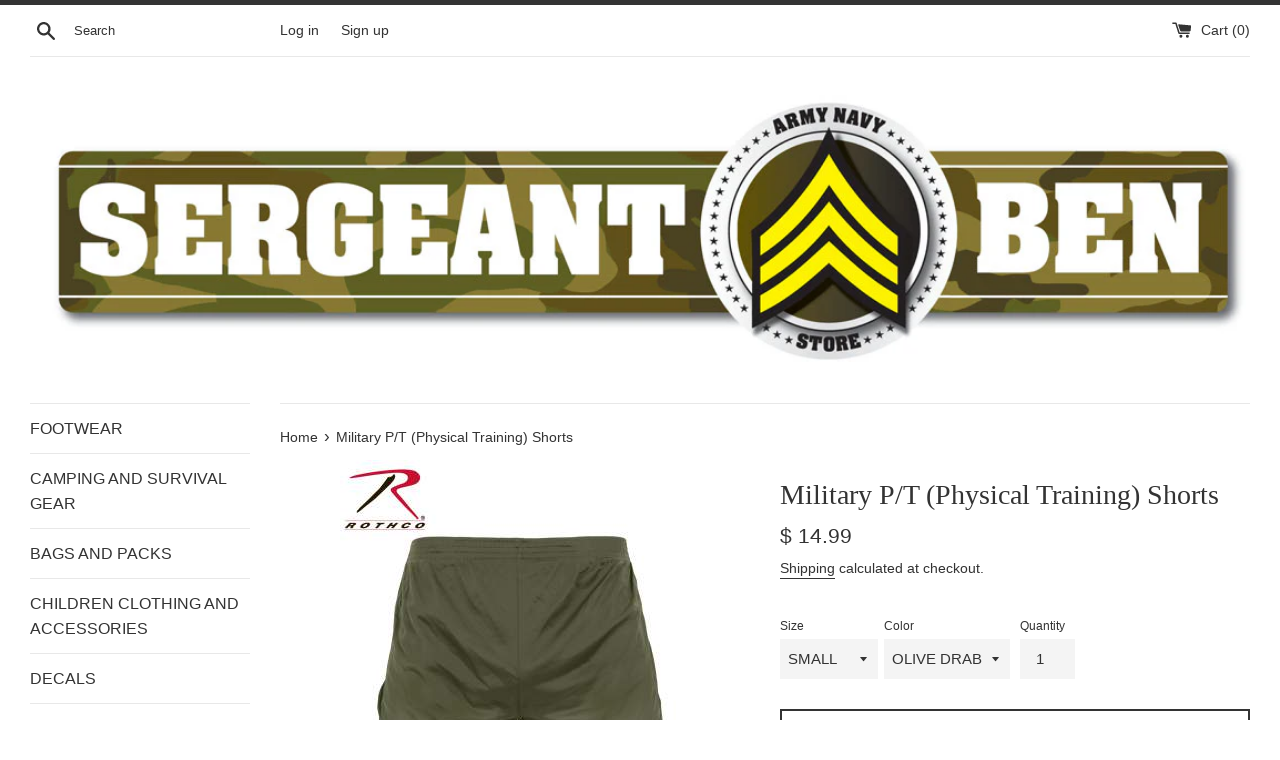

--- FILE ---
content_type: text/html; charset=utf-8
request_url: https://sergeantben.com/products/military-p-t-physical-training-shorts-2
body_size: 17696
content:
<!doctype html>
<html class="supports-no-js" lang="en">
<head>
  <meta charset="utf-8">
  <meta http-equiv="X-UA-Compatible" content="IE=edge,chrome=1">
  <meta name="viewport" content="width=device-width,initial-scale=1">
  <meta name="theme-color" content="">
  <link rel="canonical" href="https://sergeantben.com/products/military-p-t-physical-training-shorts-2">

  

  <title>
  Military P/T (Physical Training) Shorts &ndash; SERGEANT BEN ARMY NAVY STORE
  </title>

  
    <meta name="description" content="This military P/T Shorts are styled after the U.S. Army&#39;s physical training shorts and are designed for rugged military style running with the 2.25” inseam to provide optimal performance capability. Designed After US Army&#39;s Physical Training Shorts Features An Elastic Waistband And No Drawstring For Ideal Comfort Inclu">
  

  <!-- /snippets/social-meta-tags.liquid -->




<meta property="og:site_name" content="SERGEANT BEN ARMY NAVY STORE">
<meta property="og:url" content="https://sergeantben.com/products/military-p-t-physical-training-shorts-2">
<meta property="og:title" content="Military P/T (Physical Training) Shorts">
<meta property="og:type" content="product">
<meta property="og:description" content="This military P/T Shorts are styled after the U.S. Army&#39;s physical training shorts and are designed for rugged military style running with the 2.25” inseam to provide optimal performance capability. Designed After US Army&#39;s Physical Training Shorts Features An Elastic Waistband And No Drawstring For Ideal Comfort Inclu">

  <meta property="og:price:amount" content="14.99">
  <meta property="og:price:currency" content="USD">

<meta property="og:image" content="http://sergeantben.com/cdn/shop/products/70032-A_1200x1200.jpg?v=1574533870"><meta property="og:image" content="http://sergeantben.com/cdn/shop/products/70032-B1_1200x1200.jpg?v=1574533884"><meta property="og:image" content="http://sergeantben.com/cdn/shop/products/70032-C_1200x1200.jpg?v=1574533906">
<meta property="og:image:secure_url" content="https://sergeantben.com/cdn/shop/products/70032-A_1200x1200.jpg?v=1574533870"><meta property="og:image:secure_url" content="https://sergeantben.com/cdn/shop/products/70032-B1_1200x1200.jpg?v=1574533884"><meta property="og:image:secure_url" content="https://sergeantben.com/cdn/shop/products/70032-C_1200x1200.jpg?v=1574533906">


<meta name="twitter:card" content="summary_large_image">
<meta name="twitter:title" content="Military P/T (Physical Training) Shorts">
<meta name="twitter:description" content="This military P/T Shorts are styled after the U.S. Army&#39;s physical training shorts and are designed for rugged military style running with the 2.25” inseam to provide optimal performance capability. Designed After US Army&#39;s Physical Training Shorts Features An Elastic Waistband And No Drawstring For Ideal Comfort Inclu">


  <script>
    document.documentElement.className = document.documentElement.className.replace('supports-no-js', 'supports-js');

    var theme = {
      mapStrings: {
        addressError: "Error looking up that address",
        addressNoResults: "No results for that address",
        addressQueryLimit: "You have exceeded the Google API usage limit. Consider upgrading to a \u003ca href=\"https:\/\/developers.google.com\/maps\/premium\/usage-limits\"\u003ePremium Plan\u003c\/a\u003e.",
        authError: "There was a problem authenticating your Google Maps account."
      }
    }
  </script>

  <link href="//sergeantben.com/cdn/shop/t/5/assets/theme.scss.css?v=103887780865014348411759331680" rel="stylesheet" type="text/css" media="all" />

  <script>window.performance && window.performance.mark && window.performance.mark('shopify.content_for_header.start');</script><meta name="google-site-verification" content="mOWyEq8RYYOTU0Av-HAmFsgM4wFJ8ZTLmY7v3rcFNfI">
<meta id="shopify-digital-wallet" name="shopify-digital-wallet" content="/6695741/digital_wallets/dialog">
<meta name="shopify-checkout-api-token" content="e63710aa4694d62d340311224962450c">
<meta id="in-context-paypal-metadata" data-shop-id="6695741" data-venmo-supported="true" data-environment="production" data-locale="en_US" data-paypal-v4="true" data-currency="USD">
<link rel="alternate" hreflang="x-default" href="https://sergeantben.com/products/military-p-t-physical-training-shorts-2">
<link rel="alternate" hreflang="en" href="https://sergeantben.com/products/military-p-t-physical-training-shorts-2">
<link rel="alternate" hreflang="en-CA" href="https://sergeantben.com/en-ca/products/military-p-t-physical-training-shorts-2">
<link rel="alternate" type="application/json+oembed" href="https://sergeantben.com/products/military-p-t-physical-training-shorts-2.oembed">
<script async="async" src="/checkouts/internal/preloads.js?locale=en-US"></script>
<script id="shopify-features" type="application/json">{"accessToken":"e63710aa4694d62d340311224962450c","betas":["rich-media-storefront-analytics"],"domain":"sergeantben.com","predictiveSearch":true,"shopId":6695741,"locale":"en"}</script>
<script>var Shopify = Shopify || {};
Shopify.shop = "sergeant-ben.myshopify.com";
Shopify.locale = "en";
Shopify.currency = {"active":"USD","rate":"1.0"};
Shopify.country = "US";
Shopify.theme = {"name":"Simple with Installments message","id":120830394467,"schema_name":"Simple","schema_version":"10.7.7","theme_store_id":578,"role":"main"};
Shopify.theme.handle = "null";
Shopify.theme.style = {"id":null,"handle":null};
Shopify.cdnHost = "sergeantben.com/cdn";
Shopify.routes = Shopify.routes || {};
Shopify.routes.root = "/";</script>
<script type="module">!function(o){(o.Shopify=o.Shopify||{}).modules=!0}(window);</script>
<script>!function(o){function n(){var o=[];function n(){o.push(Array.prototype.slice.apply(arguments))}return n.q=o,n}var t=o.Shopify=o.Shopify||{};t.loadFeatures=n(),t.autoloadFeatures=n()}(window);</script>
<script id="shop-js-analytics" type="application/json">{"pageType":"product"}</script>
<script defer="defer" async type="module" src="//sergeantben.com/cdn/shopifycloud/shop-js/modules/v2/client.init-shop-cart-sync_C5BV16lS.en.esm.js"></script>
<script defer="defer" async type="module" src="//sergeantben.com/cdn/shopifycloud/shop-js/modules/v2/chunk.common_CygWptCX.esm.js"></script>
<script type="module">
  await import("//sergeantben.com/cdn/shopifycloud/shop-js/modules/v2/client.init-shop-cart-sync_C5BV16lS.en.esm.js");
await import("//sergeantben.com/cdn/shopifycloud/shop-js/modules/v2/chunk.common_CygWptCX.esm.js");

  window.Shopify.SignInWithShop?.initShopCartSync?.({"fedCMEnabled":true,"windoidEnabled":true});

</script>
<script id="__st">var __st={"a":6695741,"offset":-18000,"reqid":"50919122-56d6-47f6-adc4-cc3fe28ab231-1768768545","pageurl":"sergeantben.com\/products\/military-p-t-physical-training-shorts-2","u":"93be83fad0cc","p":"product","rtyp":"product","rid":4389321474147};</script>
<script>window.ShopifyPaypalV4VisibilityTracking = true;</script>
<script id="captcha-bootstrap">!function(){'use strict';const t='contact',e='account',n='new_comment',o=[[t,t],['blogs',n],['comments',n],[t,'customer']],c=[[e,'customer_login'],[e,'guest_login'],[e,'recover_customer_password'],[e,'create_customer']],r=t=>t.map((([t,e])=>`form[action*='/${t}']:not([data-nocaptcha='true']) input[name='form_type'][value='${e}']`)).join(','),a=t=>()=>t?[...document.querySelectorAll(t)].map((t=>t.form)):[];function s(){const t=[...o],e=r(t);return a(e)}const i='password',u='form_key',d=['recaptcha-v3-token','g-recaptcha-response','h-captcha-response',i],f=()=>{try{return window.sessionStorage}catch{return}},m='__shopify_v',_=t=>t.elements[u];function p(t,e,n=!1){try{const o=window.sessionStorage,c=JSON.parse(o.getItem(e)),{data:r}=function(t){const{data:e,action:n}=t;return t[m]||n?{data:e,action:n}:{data:t,action:n}}(c);for(const[e,n]of Object.entries(r))t.elements[e]&&(t.elements[e].value=n);n&&o.removeItem(e)}catch(o){console.error('form repopulation failed',{error:o})}}const l='form_type',E='cptcha';function T(t){t.dataset[E]=!0}const w=window,h=w.document,L='Shopify',v='ce_forms',y='captcha';let A=!1;((t,e)=>{const n=(g='f06e6c50-85a8-45c8-87d0-21a2b65856fe',I='https://cdn.shopify.com/shopifycloud/storefront-forms-hcaptcha/ce_storefront_forms_captcha_hcaptcha.v1.5.2.iife.js',D={infoText:'Protected by hCaptcha',privacyText:'Privacy',termsText:'Terms'},(t,e,n)=>{const o=w[L][v],c=o.bindForm;if(c)return c(t,g,e,D).then(n);var r;o.q.push([[t,g,e,D],n]),r=I,A||(h.body.append(Object.assign(h.createElement('script'),{id:'captcha-provider',async:!0,src:r})),A=!0)});var g,I,D;w[L]=w[L]||{},w[L][v]=w[L][v]||{},w[L][v].q=[],w[L][y]=w[L][y]||{},w[L][y].protect=function(t,e){n(t,void 0,e),T(t)},Object.freeze(w[L][y]),function(t,e,n,w,h,L){const[v,y,A,g]=function(t,e,n){const i=e?o:[],u=t?c:[],d=[...i,...u],f=r(d),m=r(i),_=r(d.filter((([t,e])=>n.includes(e))));return[a(f),a(m),a(_),s()]}(w,h,L),I=t=>{const e=t.target;return e instanceof HTMLFormElement?e:e&&e.form},D=t=>v().includes(t);t.addEventListener('submit',(t=>{const e=I(t);if(!e)return;const n=D(e)&&!e.dataset.hcaptchaBound&&!e.dataset.recaptchaBound,o=_(e),c=g().includes(e)&&(!o||!o.value);(n||c)&&t.preventDefault(),c&&!n&&(function(t){try{if(!f())return;!function(t){const e=f();if(!e)return;const n=_(t);if(!n)return;const o=n.value;o&&e.removeItem(o)}(t);const e=Array.from(Array(32),(()=>Math.random().toString(36)[2])).join('');!function(t,e){_(t)||t.append(Object.assign(document.createElement('input'),{type:'hidden',name:u})),t.elements[u].value=e}(t,e),function(t,e){const n=f();if(!n)return;const o=[...t.querySelectorAll(`input[type='${i}']`)].map((({name:t})=>t)),c=[...d,...o],r={};for(const[a,s]of new FormData(t).entries())c.includes(a)||(r[a]=s);n.setItem(e,JSON.stringify({[m]:1,action:t.action,data:r}))}(t,e)}catch(e){console.error('failed to persist form',e)}}(e),e.submit())}));const S=(t,e)=>{t&&!t.dataset[E]&&(n(t,e.some((e=>e===t))),T(t))};for(const o of['focusin','change'])t.addEventListener(o,(t=>{const e=I(t);D(e)&&S(e,y())}));const B=e.get('form_key'),M=e.get(l),P=B&&M;t.addEventListener('DOMContentLoaded',(()=>{const t=y();if(P)for(const e of t)e.elements[l].value===M&&p(e,B);[...new Set([...A(),...v().filter((t=>'true'===t.dataset.shopifyCaptcha))])].forEach((e=>S(e,t)))}))}(h,new URLSearchParams(w.location.search),n,t,e,['guest_login'])})(!0,!0)}();</script>
<script integrity="sha256-4kQ18oKyAcykRKYeNunJcIwy7WH5gtpwJnB7kiuLZ1E=" data-source-attribution="shopify.loadfeatures" defer="defer" src="//sergeantben.com/cdn/shopifycloud/storefront/assets/storefront/load_feature-a0a9edcb.js" crossorigin="anonymous"></script>
<script data-source-attribution="shopify.dynamic_checkout.dynamic.init">var Shopify=Shopify||{};Shopify.PaymentButton=Shopify.PaymentButton||{isStorefrontPortableWallets:!0,init:function(){window.Shopify.PaymentButton.init=function(){};var t=document.createElement("script");t.src="https://sergeantben.com/cdn/shopifycloud/portable-wallets/latest/portable-wallets.en.js",t.type="module",document.head.appendChild(t)}};
</script>
<script data-source-attribution="shopify.dynamic_checkout.buyer_consent">
  function portableWalletsHideBuyerConsent(e){var t=document.getElementById("shopify-buyer-consent"),n=document.getElementById("shopify-subscription-policy-button");t&&n&&(t.classList.add("hidden"),t.setAttribute("aria-hidden","true"),n.removeEventListener("click",e))}function portableWalletsShowBuyerConsent(e){var t=document.getElementById("shopify-buyer-consent"),n=document.getElementById("shopify-subscription-policy-button");t&&n&&(t.classList.remove("hidden"),t.removeAttribute("aria-hidden"),n.addEventListener("click",e))}window.Shopify?.PaymentButton&&(window.Shopify.PaymentButton.hideBuyerConsent=portableWalletsHideBuyerConsent,window.Shopify.PaymentButton.showBuyerConsent=portableWalletsShowBuyerConsent);
</script>
<script>
  function portableWalletsCleanup(e){e&&e.src&&console.error("Failed to load portable wallets script "+e.src);var t=document.querySelectorAll("shopify-accelerated-checkout .shopify-payment-button__skeleton, shopify-accelerated-checkout-cart .wallet-cart-button__skeleton"),e=document.getElementById("shopify-buyer-consent");for(let e=0;e<t.length;e++)t[e].remove();e&&e.remove()}function portableWalletsNotLoadedAsModule(e){e instanceof ErrorEvent&&"string"==typeof e.message&&e.message.includes("import.meta")&&"string"==typeof e.filename&&e.filename.includes("portable-wallets")&&(window.removeEventListener("error",portableWalletsNotLoadedAsModule),window.Shopify.PaymentButton.failedToLoad=e,"loading"===document.readyState?document.addEventListener("DOMContentLoaded",window.Shopify.PaymentButton.init):window.Shopify.PaymentButton.init())}window.addEventListener("error",portableWalletsNotLoadedAsModule);
</script>

<script type="module" src="https://sergeantben.com/cdn/shopifycloud/portable-wallets/latest/portable-wallets.en.js" onError="portableWalletsCleanup(this)" crossorigin="anonymous"></script>
<script nomodule>
  document.addEventListener("DOMContentLoaded", portableWalletsCleanup);
</script>

<link id="shopify-accelerated-checkout-styles" rel="stylesheet" media="screen" href="https://sergeantben.com/cdn/shopifycloud/portable-wallets/latest/accelerated-checkout-backwards-compat.css" crossorigin="anonymous">
<style id="shopify-accelerated-checkout-cart">
        #shopify-buyer-consent {
  margin-top: 1em;
  display: inline-block;
  width: 100%;
}

#shopify-buyer-consent.hidden {
  display: none;
}

#shopify-subscription-policy-button {
  background: none;
  border: none;
  padding: 0;
  text-decoration: underline;
  font-size: inherit;
  cursor: pointer;
}

#shopify-subscription-policy-button::before {
  box-shadow: none;
}

      </style>

<script>window.performance && window.performance.mark && window.performance.mark('shopify.content_for_header.end');</script>

  <script src="//sergeantben.com/cdn/shop/t/5/assets/jquery-1.11.0.min.js?v=32460426840832490021639665578" type="text/javascript"></script>
  <script src="//sergeantben.com/cdn/shop/t/5/assets/modernizr.min.js?v=44044439420609591321639665579" type="text/javascript"></script>

  <script src="//sergeantben.com/cdn/shop/t/5/assets/lazysizes.min.js?v=155223123402716617051639665578" async="async"></script>

  
<link href="https://monorail-edge.shopifysvc.com" rel="dns-prefetch">
<script>(function(){if ("sendBeacon" in navigator && "performance" in window) {try {var session_token_from_headers = performance.getEntriesByType('navigation')[0].serverTiming.find(x => x.name == '_s').description;} catch {var session_token_from_headers = undefined;}var session_cookie_matches = document.cookie.match(/_shopify_s=([^;]*)/);var session_token_from_cookie = session_cookie_matches && session_cookie_matches.length === 2 ? session_cookie_matches[1] : "";var session_token = session_token_from_headers || session_token_from_cookie || "";function handle_abandonment_event(e) {var entries = performance.getEntries().filter(function(entry) {return /monorail-edge.shopifysvc.com/.test(entry.name);});if (!window.abandonment_tracked && entries.length === 0) {window.abandonment_tracked = true;var currentMs = Date.now();var navigation_start = performance.timing.navigationStart;var payload = {shop_id: 6695741,url: window.location.href,navigation_start,duration: currentMs - navigation_start,session_token,page_type: "product"};window.navigator.sendBeacon("https://monorail-edge.shopifysvc.com/v1/produce", JSON.stringify({schema_id: "online_store_buyer_site_abandonment/1.1",payload: payload,metadata: {event_created_at_ms: currentMs,event_sent_at_ms: currentMs}}));}}window.addEventListener('pagehide', handle_abandonment_event);}}());</script>
<script id="web-pixels-manager-setup">(function e(e,d,r,n,o){if(void 0===o&&(o={}),!Boolean(null===(a=null===(i=window.Shopify)||void 0===i?void 0:i.analytics)||void 0===a?void 0:a.replayQueue)){var i,a;window.Shopify=window.Shopify||{};var t=window.Shopify;t.analytics=t.analytics||{};var s=t.analytics;s.replayQueue=[],s.publish=function(e,d,r){return s.replayQueue.push([e,d,r]),!0};try{self.performance.mark("wpm:start")}catch(e){}var l=function(){var e={modern:/Edge?\/(1{2}[4-9]|1[2-9]\d|[2-9]\d{2}|\d{4,})\.\d+(\.\d+|)|Firefox\/(1{2}[4-9]|1[2-9]\d|[2-9]\d{2}|\d{4,})\.\d+(\.\d+|)|Chrom(ium|e)\/(9{2}|\d{3,})\.\d+(\.\d+|)|(Maci|X1{2}).+ Version\/(15\.\d+|(1[6-9]|[2-9]\d|\d{3,})\.\d+)([,.]\d+|)( \(\w+\)|)( Mobile\/\w+|) Safari\/|Chrome.+OPR\/(9{2}|\d{3,})\.\d+\.\d+|(CPU[ +]OS|iPhone[ +]OS|CPU[ +]iPhone|CPU IPhone OS|CPU iPad OS)[ +]+(15[._]\d+|(1[6-9]|[2-9]\d|\d{3,})[._]\d+)([._]\d+|)|Android:?[ /-](13[3-9]|1[4-9]\d|[2-9]\d{2}|\d{4,})(\.\d+|)(\.\d+|)|Android.+Firefox\/(13[5-9]|1[4-9]\d|[2-9]\d{2}|\d{4,})\.\d+(\.\d+|)|Android.+Chrom(ium|e)\/(13[3-9]|1[4-9]\d|[2-9]\d{2}|\d{4,})\.\d+(\.\d+|)|SamsungBrowser\/([2-9]\d|\d{3,})\.\d+/,legacy:/Edge?\/(1[6-9]|[2-9]\d|\d{3,})\.\d+(\.\d+|)|Firefox\/(5[4-9]|[6-9]\d|\d{3,})\.\d+(\.\d+|)|Chrom(ium|e)\/(5[1-9]|[6-9]\d|\d{3,})\.\d+(\.\d+|)([\d.]+$|.*Safari\/(?![\d.]+ Edge\/[\d.]+$))|(Maci|X1{2}).+ Version\/(10\.\d+|(1[1-9]|[2-9]\d|\d{3,})\.\d+)([,.]\d+|)( \(\w+\)|)( Mobile\/\w+|) Safari\/|Chrome.+OPR\/(3[89]|[4-9]\d|\d{3,})\.\d+\.\d+|(CPU[ +]OS|iPhone[ +]OS|CPU[ +]iPhone|CPU IPhone OS|CPU iPad OS)[ +]+(10[._]\d+|(1[1-9]|[2-9]\d|\d{3,})[._]\d+)([._]\d+|)|Android:?[ /-](13[3-9]|1[4-9]\d|[2-9]\d{2}|\d{4,})(\.\d+|)(\.\d+|)|Mobile Safari.+OPR\/([89]\d|\d{3,})\.\d+\.\d+|Android.+Firefox\/(13[5-9]|1[4-9]\d|[2-9]\d{2}|\d{4,})\.\d+(\.\d+|)|Android.+Chrom(ium|e)\/(13[3-9]|1[4-9]\d|[2-9]\d{2}|\d{4,})\.\d+(\.\d+|)|Android.+(UC? ?Browser|UCWEB|U3)[ /]?(15\.([5-9]|\d{2,})|(1[6-9]|[2-9]\d|\d{3,})\.\d+)\.\d+|SamsungBrowser\/(5\.\d+|([6-9]|\d{2,})\.\d+)|Android.+MQ{2}Browser\/(14(\.(9|\d{2,})|)|(1[5-9]|[2-9]\d|\d{3,})(\.\d+|))(\.\d+|)|K[Aa][Ii]OS\/(3\.\d+|([4-9]|\d{2,})\.\d+)(\.\d+|)/},d=e.modern,r=e.legacy,n=navigator.userAgent;return n.match(d)?"modern":n.match(r)?"legacy":"unknown"}(),u="modern"===l?"modern":"legacy",c=(null!=n?n:{modern:"",legacy:""})[u],f=function(e){return[e.baseUrl,"/wpm","/b",e.hashVersion,"modern"===e.buildTarget?"m":"l",".js"].join("")}({baseUrl:d,hashVersion:r,buildTarget:u}),m=function(e){var d=e.version,r=e.bundleTarget,n=e.surface,o=e.pageUrl,i=e.monorailEndpoint;return{emit:function(e){var a=e.status,t=e.errorMsg,s=(new Date).getTime(),l=JSON.stringify({metadata:{event_sent_at_ms:s},events:[{schema_id:"web_pixels_manager_load/3.1",payload:{version:d,bundle_target:r,page_url:o,status:a,surface:n,error_msg:t},metadata:{event_created_at_ms:s}}]});if(!i)return console&&console.warn&&console.warn("[Web Pixels Manager] No Monorail endpoint provided, skipping logging."),!1;try{return self.navigator.sendBeacon.bind(self.navigator)(i,l)}catch(e){}var u=new XMLHttpRequest;try{return u.open("POST",i,!0),u.setRequestHeader("Content-Type","text/plain"),u.send(l),!0}catch(e){return console&&console.warn&&console.warn("[Web Pixels Manager] Got an unhandled error while logging to Monorail."),!1}}}}({version:r,bundleTarget:l,surface:e.surface,pageUrl:self.location.href,monorailEndpoint:e.monorailEndpoint});try{o.browserTarget=l,function(e){var d=e.src,r=e.async,n=void 0===r||r,o=e.onload,i=e.onerror,a=e.sri,t=e.scriptDataAttributes,s=void 0===t?{}:t,l=document.createElement("script"),u=document.querySelector("head"),c=document.querySelector("body");if(l.async=n,l.src=d,a&&(l.integrity=a,l.crossOrigin="anonymous"),s)for(var f in s)if(Object.prototype.hasOwnProperty.call(s,f))try{l.dataset[f]=s[f]}catch(e){}if(o&&l.addEventListener("load",o),i&&l.addEventListener("error",i),u)u.appendChild(l);else{if(!c)throw new Error("Did not find a head or body element to append the script");c.appendChild(l)}}({src:f,async:!0,onload:function(){if(!function(){var e,d;return Boolean(null===(d=null===(e=window.Shopify)||void 0===e?void 0:e.analytics)||void 0===d?void 0:d.initialized)}()){var d=window.webPixelsManager.init(e)||void 0;if(d){var r=window.Shopify.analytics;r.replayQueue.forEach((function(e){var r=e[0],n=e[1],o=e[2];d.publishCustomEvent(r,n,o)})),r.replayQueue=[],r.publish=d.publishCustomEvent,r.visitor=d.visitor,r.initialized=!0}}},onerror:function(){return m.emit({status:"failed",errorMsg:"".concat(f," has failed to load")})},sri:function(e){var d=/^sha384-[A-Za-z0-9+/=]+$/;return"string"==typeof e&&d.test(e)}(c)?c:"",scriptDataAttributes:o}),m.emit({status:"loading"})}catch(e){m.emit({status:"failed",errorMsg:(null==e?void 0:e.message)||"Unknown error"})}}})({shopId: 6695741,storefrontBaseUrl: "https://sergeantben.com",extensionsBaseUrl: "https://extensions.shopifycdn.com/cdn/shopifycloud/web-pixels-manager",monorailEndpoint: "https://monorail-edge.shopifysvc.com/unstable/produce_batch",surface: "storefront-renderer",enabledBetaFlags: ["2dca8a86"],webPixelsConfigList: [{"id":"864846119","configuration":"{\"config\":\"{\\\"pixel_id\\\":\\\"GT-57VX7LT\\\",\\\"target_country\\\":\\\"US\\\",\\\"gtag_events\\\":[{\\\"type\\\":\\\"purchase\\\",\\\"action_label\\\":\\\"MC-GQLX8ZG5YM\\\"},{\\\"type\\\":\\\"page_view\\\",\\\"action_label\\\":\\\"MC-GQLX8ZG5YM\\\"},{\\\"type\\\":\\\"view_item\\\",\\\"action_label\\\":\\\"MC-GQLX8ZG5YM\\\"}],\\\"enable_monitoring_mode\\\":false}\"}","eventPayloadVersion":"v1","runtimeContext":"OPEN","scriptVersion":"b2a88bafab3e21179ed38636efcd8a93","type":"APP","apiClientId":1780363,"privacyPurposes":[],"dataSharingAdjustments":{"protectedCustomerApprovalScopes":["read_customer_address","read_customer_email","read_customer_name","read_customer_personal_data","read_customer_phone"]}},{"id":"shopify-app-pixel","configuration":"{}","eventPayloadVersion":"v1","runtimeContext":"STRICT","scriptVersion":"0450","apiClientId":"shopify-pixel","type":"APP","privacyPurposes":["ANALYTICS","MARKETING"]},{"id":"shopify-custom-pixel","eventPayloadVersion":"v1","runtimeContext":"LAX","scriptVersion":"0450","apiClientId":"shopify-pixel","type":"CUSTOM","privacyPurposes":["ANALYTICS","MARKETING"]}],isMerchantRequest: false,initData: {"shop":{"name":"SERGEANT BEN ARMY NAVY STORE","paymentSettings":{"currencyCode":"USD"},"myshopifyDomain":"sergeant-ben.myshopify.com","countryCode":"US","storefrontUrl":"https:\/\/sergeantben.com"},"customer":null,"cart":null,"checkout":null,"productVariants":[{"price":{"amount":14.99,"currencyCode":"USD"},"product":{"title":"Military P\/T (Physical Training) Shorts","vendor":"Rothco","id":"4389321474147","untranslatedTitle":"Military P\/T (Physical Training) Shorts","url":"\/products\/military-p-t-physical-training-shorts-2","type":"SHORTS"},"id":"31579962703971","image":{"src":"\/\/sergeantben.com\/cdn\/shop\/products\/70032-A.jpg?v=1574533870"},"sku":"70032","title":"SMALL \/ OLIVE DRAB","untranslatedTitle":"SMALL \/ OLIVE DRAB"},{"price":{"amount":14.99,"currencyCode":"USD"},"product":{"title":"Military P\/T (Physical Training) Shorts","vendor":"Rothco","id":"4389321474147","untranslatedTitle":"Military P\/T (Physical Training) Shorts","url":"\/products\/military-p-t-physical-training-shorts-2","type":"SHORTS"},"id":"31579962769507","image":{"src":"\/\/sergeantben.com\/cdn\/shop\/products\/70032-A.jpg?v=1574533870"},"sku":"70032","title":"MEDIUM \/ OLIVE DRAB","untranslatedTitle":"MEDIUM \/ OLIVE DRAB"},{"price":{"amount":14.99,"currencyCode":"USD"},"product":{"title":"Military P\/T (Physical Training) Shorts","vendor":"Rothco","id":"4389321474147","untranslatedTitle":"Military P\/T (Physical Training) Shorts","url":"\/products\/military-p-t-physical-training-shorts-2","type":"SHORTS"},"id":"31579962802275","image":{"src":"\/\/sergeantben.com\/cdn\/shop\/products\/70032-A.jpg?v=1574533870"},"sku":"70032","title":"LARGE \/ OLIVE DRAB","untranslatedTitle":"LARGE \/ OLIVE DRAB"},{"price":{"amount":14.99,"currencyCode":"USD"},"product":{"title":"Military P\/T (Physical Training) Shorts","vendor":"Rothco","id":"4389321474147","untranslatedTitle":"Military P\/T (Physical Training) Shorts","url":"\/products\/military-p-t-physical-training-shorts-2","type":"SHORTS"},"id":"31579962835043","image":{"src":"\/\/sergeantben.com\/cdn\/shop\/products\/70032-A.jpg?v=1574533870"},"sku":"70032","title":"XL \/ OLIVE DRAB","untranslatedTitle":"XL \/ OLIVE DRAB"},{"price":{"amount":16.99,"currencyCode":"USD"},"product":{"title":"Military P\/T (Physical Training) Shorts","vendor":"Rothco","id":"4389321474147","untranslatedTitle":"Military P\/T (Physical Training) Shorts","url":"\/products\/military-p-t-physical-training-shorts-2","type":"SHORTS"},"id":"31579962867811","image":{"src":"\/\/sergeantben.com\/cdn\/shop\/products\/70032-A.jpg?v=1574533870"},"sku":"70033","title":"2XL \/ OLIVE DRAB","untranslatedTitle":"2XL \/ OLIVE DRAB"},{"price":{"amount":18.99,"currencyCode":"USD"},"product":{"title":"Military P\/T (Physical Training) Shorts","vendor":"Rothco","id":"4389321474147","untranslatedTitle":"Military P\/T (Physical Training) Shorts","url":"\/products\/military-p-t-physical-training-shorts-2","type":"SHORTS"},"id":"31579962900579","image":{"src":"\/\/sergeantben.com\/cdn\/shop\/products\/70032-A.jpg?v=1574533870"},"sku":"70034","title":"3XL \/ OLIVE DRAB","untranslatedTitle":"3XL \/ OLIVE DRAB"}],"purchasingCompany":null},},"https://sergeantben.com/cdn","fcfee988w5aeb613cpc8e4bc33m6693e112",{"modern":"","legacy":""},{"shopId":"6695741","storefrontBaseUrl":"https:\/\/sergeantben.com","extensionBaseUrl":"https:\/\/extensions.shopifycdn.com\/cdn\/shopifycloud\/web-pixels-manager","surface":"storefront-renderer","enabledBetaFlags":"[\"2dca8a86\"]","isMerchantRequest":"false","hashVersion":"fcfee988w5aeb613cpc8e4bc33m6693e112","publish":"custom","events":"[[\"page_viewed\",{}],[\"product_viewed\",{\"productVariant\":{\"price\":{\"amount\":14.99,\"currencyCode\":\"USD\"},\"product\":{\"title\":\"Military P\/T (Physical Training) Shorts\",\"vendor\":\"Rothco\",\"id\":\"4389321474147\",\"untranslatedTitle\":\"Military P\/T (Physical Training) Shorts\",\"url\":\"\/products\/military-p-t-physical-training-shorts-2\",\"type\":\"SHORTS\"},\"id\":\"31579962703971\",\"image\":{\"src\":\"\/\/sergeantben.com\/cdn\/shop\/products\/70032-A.jpg?v=1574533870\"},\"sku\":\"70032\",\"title\":\"SMALL \/ OLIVE DRAB\",\"untranslatedTitle\":\"SMALL \/ OLIVE DRAB\"}}]]"});</script><script>
  window.ShopifyAnalytics = window.ShopifyAnalytics || {};
  window.ShopifyAnalytics.meta = window.ShopifyAnalytics.meta || {};
  window.ShopifyAnalytics.meta.currency = 'USD';
  var meta = {"product":{"id":4389321474147,"gid":"gid:\/\/shopify\/Product\/4389321474147","vendor":"Rothco","type":"SHORTS","handle":"military-p-t-physical-training-shorts-2","variants":[{"id":31579962703971,"price":1499,"name":"Military P\/T (Physical Training) Shorts - SMALL \/ OLIVE DRAB","public_title":"SMALL \/ OLIVE DRAB","sku":"70032"},{"id":31579962769507,"price":1499,"name":"Military P\/T (Physical Training) Shorts - MEDIUM \/ OLIVE DRAB","public_title":"MEDIUM \/ OLIVE DRAB","sku":"70032"},{"id":31579962802275,"price":1499,"name":"Military P\/T (Physical Training) Shorts - LARGE \/ OLIVE DRAB","public_title":"LARGE \/ OLIVE DRAB","sku":"70032"},{"id":31579962835043,"price":1499,"name":"Military P\/T (Physical Training) Shorts - XL \/ OLIVE DRAB","public_title":"XL \/ OLIVE DRAB","sku":"70032"},{"id":31579962867811,"price":1699,"name":"Military P\/T (Physical Training) Shorts - 2XL \/ OLIVE DRAB","public_title":"2XL \/ OLIVE DRAB","sku":"70033"},{"id":31579962900579,"price":1899,"name":"Military P\/T (Physical Training) Shorts - 3XL \/ OLIVE DRAB","public_title":"3XL \/ OLIVE DRAB","sku":"70034"}],"remote":false},"page":{"pageType":"product","resourceType":"product","resourceId":4389321474147,"requestId":"50919122-56d6-47f6-adc4-cc3fe28ab231-1768768545"}};
  for (var attr in meta) {
    window.ShopifyAnalytics.meta[attr] = meta[attr];
  }
</script>
<script class="analytics">
  (function () {
    var customDocumentWrite = function(content) {
      var jquery = null;

      if (window.jQuery) {
        jquery = window.jQuery;
      } else if (window.Checkout && window.Checkout.$) {
        jquery = window.Checkout.$;
      }

      if (jquery) {
        jquery('body').append(content);
      }
    };

    var hasLoggedConversion = function(token) {
      if (token) {
        return document.cookie.indexOf('loggedConversion=' + token) !== -1;
      }
      return false;
    }

    var setCookieIfConversion = function(token) {
      if (token) {
        var twoMonthsFromNow = new Date(Date.now());
        twoMonthsFromNow.setMonth(twoMonthsFromNow.getMonth() + 2);

        document.cookie = 'loggedConversion=' + token + '; expires=' + twoMonthsFromNow;
      }
    }

    var trekkie = window.ShopifyAnalytics.lib = window.trekkie = window.trekkie || [];
    if (trekkie.integrations) {
      return;
    }
    trekkie.methods = [
      'identify',
      'page',
      'ready',
      'track',
      'trackForm',
      'trackLink'
    ];
    trekkie.factory = function(method) {
      return function() {
        var args = Array.prototype.slice.call(arguments);
        args.unshift(method);
        trekkie.push(args);
        return trekkie;
      };
    };
    for (var i = 0; i < trekkie.methods.length; i++) {
      var key = trekkie.methods[i];
      trekkie[key] = trekkie.factory(key);
    }
    trekkie.load = function(config) {
      trekkie.config = config || {};
      trekkie.config.initialDocumentCookie = document.cookie;
      var first = document.getElementsByTagName('script')[0];
      var script = document.createElement('script');
      script.type = 'text/javascript';
      script.onerror = function(e) {
        var scriptFallback = document.createElement('script');
        scriptFallback.type = 'text/javascript';
        scriptFallback.onerror = function(error) {
                var Monorail = {
      produce: function produce(monorailDomain, schemaId, payload) {
        var currentMs = new Date().getTime();
        var event = {
          schema_id: schemaId,
          payload: payload,
          metadata: {
            event_created_at_ms: currentMs,
            event_sent_at_ms: currentMs
          }
        };
        return Monorail.sendRequest("https://" + monorailDomain + "/v1/produce", JSON.stringify(event));
      },
      sendRequest: function sendRequest(endpointUrl, payload) {
        // Try the sendBeacon API
        if (window && window.navigator && typeof window.navigator.sendBeacon === 'function' && typeof window.Blob === 'function' && !Monorail.isIos12()) {
          var blobData = new window.Blob([payload], {
            type: 'text/plain'
          });

          if (window.navigator.sendBeacon(endpointUrl, blobData)) {
            return true;
          } // sendBeacon was not successful

        } // XHR beacon

        var xhr = new XMLHttpRequest();

        try {
          xhr.open('POST', endpointUrl);
          xhr.setRequestHeader('Content-Type', 'text/plain');
          xhr.send(payload);
        } catch (e) {
          console.log(e);
        }

        return false;
      },
      isIos12: function isIos12() {
        return window.navigator.userAgent.lastIndexOf('iPhone; CPU iPhone OS 12_') !== -1 || window.navigator.userAgent.lastIndexOf('iPad; CPU OS 12_') !== -1;
      }
    };
    Monorail.produce('monorail-edge.shopifysvc.com',
      'trekkie_storefront_load_errors/1.1',
      {shop_id: 6695741,
      theme_id: 120830394467,
      app_name: "storefront",
      context_url: window.location.href,
      source_url: "//sergeantben.com/cdn/s/trekkie.storefront.cd680fe47e6c39ca5d5df5f0a32d569bc48c0f27.min.js"});

        };
        scriptFallback.async = true;
        scriptFallback.src = '//sergeantben.com/cdn/s/trekkie.storefront.cd680fe47e6c39ca5d5df5f0a32d569bc48c0f27.min.js';
        first.parentNode.insertBefore(scriptFallback, first);
      };
      script.async = true;
      script.src = '//sergeantben.com/cdn/s/trekkie.storefront.cd680fe47e6c39ca5d5df5f0a32d569bc48c0f27.min.js';
      first.parentNode.insertBefore(script, first);
    };
    trekkie.load(
      {"Trekkie":{"appName":"storefront","development":false,"defaultAttributes":{"shopId":6695741,"isMerchantRequest":null,"themeId":120830394467,"themeCityHash":"10754062741599631002","contentLanguage":"en","currency":"USD","eventMetadataId":"a2d795bb-401f-4bf3-85b4-04c503c4715d"},"isServerSideCookieWritingEnabled":true,"monorailRegion":"shop_domain","enabledBetaFlags":["65f19447"]},"Session Attribution":{},"S2S":{"facebookCapiEnabled":true,"source":"trekkie-storefront-renderer","apiClientId":580111}}
    );

    var loaded = false;
    trekkie.ready(function() {
      if (loaded) return;
      loaded = true;

      window.ShopifyAnalytics.lib = window.trekkie;

      var originalDocumentWrite = document.write;
      document.write = customDocumentWrite;
      try { window.ShopifyAnalytics.merchantGoogleAnalytics.call(this); } catch(error) {};
      document.write = originalDocumentWrite;

      window.ShopifyAnalytics.lib.page(null,{"pageType":"product","resourceType":"product","resourceId":4389321474147,"requestId":"50919122-56d6-47f6-adc4-cc3fe28ab231-1768768545","shopifyEmitted":true});

      var match = window.location.pathname.match(/checkouts\/(.+)\/(thank_you|post_purchase)/)
      var token = match? match[1]: undefined;
      if (!hasLoggedConversion(token)) {
        setCookieIfConversion(token);
        window.ShopifyAnalytics.lib.track("Viewed Product",{"currency":"USD","variantId":31579962703971,"productId":4389321474147,"productGid":"gid:\/\/shopify\/Product\/4389321474147","name":"Military P\/T (Physical Training) Shorts - SMALL \/ OLIVE DRAB","price":"14.99","sku":"70032","brand":"Rothco","variant":"SMALL \/ OLIVE DRAB","category":"SHORTS","nonInteraction":true,"remote":false},undefined,undefined,{"shopifyEmitted":true});
      window.ShopifyAnalytics.lib.track("monorail:\/\/trekkie_storefront_viewed_product\/1.1",{"currency":"USD","variantId":31579962703971,"productId":4389321474147,"productGid":"gid:\/\/shopify\/Product\/4389321474147","name":"Military P\/T (Physical Training) Shorts - SMALL \/ OLIVE DRAB","price":"14.99","sku":"70032","brand":"Rothco","variant":"SMALL \/ OLIVE DRAB","category":"SHORTS","nonInteraction":true,"remote":false,"referer":"https:\/\/sergeantben.com\/products\/military-p-t-physical-training-shorts-2"});
      }
    });


        var eventsListenerScript = document.createElement('script');
        eventsListenerScript.async = true;
        eventsListenerScript.src = "//sergeantben.com/cdn/shopifycloud/storefront/assets/shop_events_listener-3da45d37.js";
        document.getElementsByTagName('head')[0].appendChild(eventsListenerScript);

})();</script>
<script
  defer
  src="https://sergeantben.com/cdn/shopifycloud/perf-kit/shopify-perf-kit-3.0.4.min.js"
  data-application="storefront-renderer"
  data-shop-id="6695741"
  data-render-region="gcp-us-central1"
  data-page-type="product"
  data-theme-instance-id="120830394467"
  data-theme-name="Simple"
  data-theme-version="10.7.7"
  data-monorail-region="shop_domain"
  data-resource-timing-sampling-rate="10"
  data-shs="true"
  data-shs-beacon="true"
  data-shs-export-with-fetch="true"
  data-shs-logs-sample-rate="1"
  data-shs-beacon-endpoint="https://sergeantben.com/api/collect"
></script>
</head>

<body id="military-p-t-physical-training-shorts" class="template-product">

  <a class="in-page-link visually-hidden skip-link" href="#MainContent">Skip to content</a>

  <div id="shopify-section-header" class="shopify-section">

  <style>
    .site-header__logo {
      width: 1250px;
    }
    #HeaderLogoWrapper {
      max-width: 1250px !important;
    }
  </style>
  <div class="page-border"></div>


<div class="site-wrapper">
  <div class="top-bar grid">

    <div class="grid__item medium-up--one-fifth small--one-half">
      <div class="top-bar__search">
        <a href="/search" class="medium-up--hide">
          <svg aria-hidden="true" focusable="false" role="presentation" class="icon icon-search" viewBox="0 0 20 20"><path fill="#444" d="M18.64 17.02l-5.31-5.31c.81-1.08 1.26-2.43 1.26-3.87C14.5 4.06 11.44 1 7.75 1S1 4.06 1 7.75s3.06 6.75 6.75 6.75c1.44 0 2.79-.45 3.87-1.26l5.31 5.31c.45.45 1.26.54 1.71.09.45-.36.45-1.17 0-1.62zM3.25 7.75c0-2.52 1.98-4.5 4.5-4.5s4.5 1.98 4.5 4.5-1.98 4.5-4.5 4.5-4.5-1.98-4.5-4.5z"/></svg>
        </a>
        <form action="/search" method="get" class="search-bar small--hide" role="search">
          
          <button type="submit" class="search-bar__submit">
            <svg aria-hidden="true" focusable="false" role="presentation" class="icon icon-search" viewBox="0 0 20 20"><path fill="#444" d="M18.64 17.02l-5.31-5.31c.81-1.08 1.26-2.43 1.26-3.87C14.5 4.06 11.44 1 7.75 1S1 4.06 1 7.75s3.06 6.75 6.75 6.75c1.44 0 2.79-.45 3.87-1.26l5.31 5.31c.45.45 1.26.54 1.71.09.45-.36.45-1.17 0-1.62zM3.25 7.75c0-2.52 1.98-4.5 4.5-4.5s4.5 1.98 4.5 4.5-1.98 4.5-4.5 4.5-4.5-1.98-4.5-4.5z"/></svg>
            <span class="icon__fallback-text">Search</span>
          </button>
          <input type="search" name="q" class="search-bar__input" value="" placeholder="Search" aria-label="Search">
        </form>
      </div>
    </div>

    
      <div class="grid__item medium-up--two-fifths small--hide">
        <span class="customer-links small--hide">
          
            <a href="/account/login" id="customer_login_link">Log in</a>
            <span class="vertical-divider"></span>
            <a href="/account/register" id="customer_register_link">Sign up</a>
          
        </span>
      </div>
    

    <div class="grid__item  medium-up--two-fifths  small--one-half text-right">
      <a href="/cart" class="site-header__cart">
        <svg aria-hidden="true" focusable="false" role="presentation" class="icon icon-cart" viewBox="0 0 20 20"><path fill="#444" d="M18.936 5.564c-.144-.175-.35-.207-.55-.207h-.003L6.774 4.286c-.272 0-.417.089-.491.18-.079.096-.16.263-.094.585l2.016 5.705c.163.407.642.673 1.068.673h8.401c.433 0 .854-.285.941-.725l.484-4.571c.045-.221-.015-.388-.163-.567z"/><path fill="#444" d="M17.107 12.5H7.659L4.98 4.117l-.362-1.059c-.138-.401-.292-.559-.695-.559H.924c-.411 0-.748.303-.748.714s.337.714.748.714h2.413l3.002 9.48c.126.38.295.52.942.52h9.825c.411 0 .748-.303.748-.714s-.336-.714-.748-.714zM10.424 16.23a1.498 1.498 0 1 1-2.997 0 1.498 1.498 0 0 1 2.997 0zM16.853 16.23a1.498 1.498 0 1 1-2.997 0 1.498 1.498 0 0 1 2.997 0z"/></svg>
        <span class="small--hide">
          Cart
          (<span id="CartCount">0</span>)
        </span>
      </a>
    </div>
  </div>

  <hr class="small--hide hr--border">

  <header class="site-header grid medium-up--grid--table" role="banner">
    <div class="grid__item small--text-center">
      <div itemscope itemtype="http://schema.org/Organization">
        

          <div id="HeaderLogoWrapper" class="supports-js">
            <a href="/" itemprop="url" style="padding-top:23.454545454545457%; display: block;">
              <img id="HeaderLogo"
                   class="lazyload"
                   src="//sergeantben.com/cdn/shop/files/SB_LOGO_2LR_150x150.jpg?v=1614307208"
                   data-src="//sergeantben.com/cdn/shop/files/SB_LOGO_2LR_{width}x.jpg?v=1614307208"
                   data-widths="[180, 360, 540, 720, 900, 1080, 1296, 1512, 1728, 2048]"
                   data-aspectratio="0.9776536312849162"
                   data-sizes="auto"
                   alt="SERGEANT BEN ARMY NAVY STORE"
                   itemprop="logo">
            </a>
          </div>
          <noscript>
            
            <a href="/" itemprop="url">
              <img class="site-header__logo" src="//sergeantben.com/cdn/shop/files/SB_LOGO_2LR_1250x.jpg?v=1614307208"
              srcset="//sergeantben.com/cdn/shop/files/SB_LOGO_2LR_1250x.jpg?v=1614307208 1x, //sergeantben.com/cdn/shop/files/SB_LOGO_2LR_1250x@2x.jpg?v=1614307208 2x"
              alt="SERGEANT BEN ARMY NAVY STORE"
              itemprop="logo">
            </a>
          </noscript>
          
        
      </div>
    </div>
    
  </header>
</div>




</div>

    

  <div class="site-wrapper">

    <div class="grid">

      <div id="shopify-section-sidebar" class="shopify-section"><div data-section-id="sidebar" data-section-type="sidebar-section">
  <nav class="grid__item small--text-center medium-up--one-fifth" role="navigation">
    <hr class="hr--small medium-up--hide">
    <button id="ToggleMobileMenu" class="mobile-menu-icon medium-up--hide" aria-haspopup="true" aria-owns="SiteNav">
      <span class="line"></span>
      <span class="line"></span>
      <span class="line"></span>
      <span class="line"></span>
      <span class="icon__fallback-text">Menu</span>
    </button>
    <div id="SiteNav" class="site-nav" role="menu">
      <ul class="list--nav">
        
          
          
            <li class="site-nav__item">
              <a href="/collections/footwear" class="site-nav__link">FOOTWEAR</a>
            </li>
          
        
          
          
            <li class="site-nav__item">
              <a href="/collections/camping-and-survival-gear" class="site-nav__link">CAMPING AND SURVIVAL GEAR</a>
            </li>
          
        
          
          
            <li class="site-nav__item">
              <a href="/collections/bags-and-packs" class="site-nav__link">BAGS AND PACKS</a>
            </li>
          
        
          
          
            <li class="site-nav__item">
              <a href="/collections/children-clothing-and-accessories" class="site-nav__link">CHILDREN CLOTHING AND ACCESSORIES</a>
            </li>
          
        
          
          
            <li class="site-nav__item">
              <a href="/collections/decals" class="site-nav__link">DECALS</a>
            </li>
          
        
          
          
            <li class="site-nav__item">
              <a href="/collections/flags" class="site-nav__link">FLAGS</a>
            </li>
          
        
          
          
            <li class="site-nav__item">
              <a href="/collections/headwear" class="site-nav__link">HEADWEAR</a>
            </li>
          
        
          
          
            <li class="site-nav__item">
              <a href="/collections/helmet" class="site-nav__link">HELMET</a>
            </li>
          
        
          
          
            <li class="site-nav__item">
              <a href="/collections/military-and-tactical-gear" class="site-nav__link">MILITARY AND TACTICAL GEAR</a>
            </li>
          
        
          
          
            <li class="site-nav__item">
              <a href="/collections/novelty-gifts" class="site-nav__link">NOVELTIES &amp; GIFTS</a>
            </li>
          
        
          
          
            <li class="site-nav__item">
              <a href="/collections/outerwear-1" class="site-nav__link">OUTERWEAR</a>
            </li>
          
        
          
          
            <li class="site-nav__item">
              <a href="/collections/patches" class="site-nav__link">PATCHES AND INSIGNIA</a>
            </li>
          
        
          
          
            <li class="site-nav__item">
              <a href="/collections/personal-accessories" class="site-nav__link">PERSONAL ACCESSORIES</a>
            </li>
          
        
          
          
            <li class="site-nav__item">
              <a href="/collections/scarfs-and-bandanas" class="site-nav__link">SCARFS,  BANDANAS, HEADWRAP</a>
            </li>
          
        
          
          
            <li class="site-nav__item">
              <a href="/collections/thin-blue-line" class="site-nav__link">POLICE, LAW ENFORCEMENT, FIRE FIGHTERS, FIRST RESPONDERS</a>
            </li>
          
        
          
          
            <li class="site-nav__item">
              <a href="/collections/women-clothing" class="site-nav__link">WOMEN CLOTHING</a>
            </li>
          
        
          
          
            <li class="site-nav__item">
              <a href="/collections/t-shirt" class="site-nav__link">T-SHIRTS</a>
            </li>
          
        
          
          
            <li class="site-nav__item">
              <a href="/collections/knives" class="site-nav__link">Knives</a>
            </li>
          
        
          
          
            <li class="site-nav__item">
              <a href="/collections/underwear" class="site-nav__link">UNDERWEAR</a>
            </li>
          
        
          
          
            <li class="site-nav__item">
              <a href="/collections/patriotic-football-jerseys" class="site-nav__link">Football Jerseys</a>
            </li>
          
        
          
          
            <li class="site-nav__item">
              <a href="/collections/bogo" class="site-nav__link">BOGO</a>
            </li>
          
        
          
          
            <li class="site-nav__item">
              <a href="/collections/sale" class="site-nav__link">CLEARANCE SALE</a>
            </li>
          
        
          
          
            <li class="site-nav__item">
              <a href="/products/gift-card" class="site-nav__link">Gift Cards</a>
            </li>
          
        
          
          
            <li class="site-nav__item">
              <a href="/collections/flightsuit-coveralls" class="site-nav__link">FLIGHTSUITS AND COVERALLS</a>
            </li>
          
        
          
          
            <li class="site-nav__item">
              <a href="/collections/big-tall-wear" class="site-nav__link">Big &amp; Tall Wear</a>
            </li>
          
        
          
          
            <li class="site-nav__item">
              <a href="/collections/branch-army" class="site-nav__link">MILITARY BRANCH: ARMY</a>
            </li>
          
        
          
          
            <li class="site-nav__item">
              <a href="/collections/military-branch-navy" class="site-nav__link">MILITARY BRANCH: NAVY</a>
            </li>
          
        
          
          
            <li class="site-nav__item">
              <a href="/collections/military-branch-air-force" class="site-nav__link">MILITARY BRANCH: AIR FORCE</a>
            </li>
          
        
          
          
            <li class="site-nav__item">
              <a href="/collections/military-branch-marine-corp" class="site-nav__link">MILITARY BRANCH: MARINE CORPS</a>
            </li>
          
        
          
          
            <li class="site-nav__item">
              <a href="/search" class="site-nav__link">MILITARY BRANCH: COAST GUARD</a>
            </li>
          
        
          
          
            <li class="site-nav__item">
              <a href="/collections/socks" class="site-nav__link">SOCKS</a>
            </li>
          
        
          
          
            <li class="site-nav__item">
              <a href="/collections/face-masks" class="site-nav__link">FACE MASKS</a>
            </li>
          
        
          
          
            <li class="site-nav__item">
              <a href="/collections/physical-training" class="site-nav__link">PHYSICIAL TRAINING &amp; P/T CLOTHING</a>
            </li>
          
        
          
          
            <li class="site-nav__item">
              <a href="/collections/for-home" class="site-nav__link">FOR HOME</a>
            </li>
          
        
          
          
            <li class="site-nav__item">
              <a href="/collections/gloves" class="site-nav__link">GLOVES</a>
            </li>
          
        
        
          
            <li>
              <a href="/account/login" class="site-nav__link site-nav--account medium-up--hide">Log in</a>
            </li>
            <li>
              <a href="/account/register" class="site-nav__link site-nav--account medium-up--hide">Sign up</a>
            </li>
          
        
      </ul>
      <ul class="list--inline social-links">
        
        
        
        
        
        
        
        
        
        
        
      </ul>
    </div>
    <hr class="medium-up--hide hr--small ">
  </nav>
</div>




</div>

      <main class="main-content grid__item medium-up--four-fifths" id="MainContent" role="main">
        
          <hr class="hr--border-top small--hide">
        
        
          <nav class="breadcrumb-nav small--text-center" aria-label="You are here">
  <span itemscope itemtype="http://data-vocabulary.org/Breadcrumb">
    <a href="/" itemprop="url" title="Back to the frontpage">
      <span itemprop="title">Home</span>
    </a>
    <span class="breadcrumb-nav__separator" aria-hidden="true">›</span>
  </span>
  
      
      Military P/T (Physical Training) Shorts
    
</nav>

        
        

<div id="shopify-section-product-template" class="shopify-section"><!-- /templates/product.liquid -->
<div itemscope itemtype="http://schema.org/Product" id="ProductSection" data-section-id="product-template" data-section-type="product-template" data-image-zoom-type="zoom-in" data-show-extra-tab="true" data-extra-tab-content="" data-cart-enable-ajax="true" data-enable-history-state="true">

  <meta itemprop="name" content="Military P/T (Physical Training) Shorts">
  <meta itemprop="url" content="https://sergeantben.com/products/military-p-t-physical-training-shorts-2">
  <meta itemprop="image" content="//sergeantben.com/cdn/shop/products/70032-A_grande.jpg?v=1574533870">

  
  
<div class="grid product-single">

    <div class="grid__item medium-up--one-half">
      
        
        
<style>
  

  @media screen and (min-width: 750px) { 
    #ProductImage-13717118386275 {
      max-width: 350px;
      max-height: 358px;
    }
    #ProductImageWrapper-13717118386275 {
      max-width: 350px;
    }
   } 

  
    
    @media screen and (max-width: 749px) {
      #ProductImage-13717118386275 {
        max-width: 703.9106145251396px;
        max-height: 720px;
      }
      #ProductImageWrapper-13717118386275 {
        max-width: 703.9106145251396px;
      }
    }
  
</style>


        <div id="ProductImageWrapper-13717118386275" class="product-single__featured-image-wrapper supports-js" data-image-id="13717118386275">
          <div class="product-single__photos" data-image-id="13717118386275" style="padding-top:102.2857142857143%;">
            <img id="ProductImage-13717118386275"
                 class="product-single__photo lazyload"
                  data-zoom="//sergeantben.com/cdn/shop/products/70032-A_1024x1024.jpg?v=1574533870"
                 src="//sergeantben.com/cdn/shop/products/70032-A_200x200.jpg?v=1574533870"
                 data-src="//sergeantben.com/cdn/shop/products/70032-A_{width}x.jpg?v=1574533870"
                 data-widths="[180, 360, 470, 600, 750, 940, 1080, 1296, 1512, 1728, 2048]"
                 data-aspectratio="0.9776536312849162"
                 data-sizes="auto"
                 alt="Military P/T (Physical Training) Shorts">
          </div>
          
        </div>
      
        
        
<style>
  

  @media screen and (min-width: 750px) { 
    #ProductImage-13717123530851 {
      max-width: 350px;
      max-height: 358px;
    }
    #ProductImageWrapper-13717123530851 {
      max-width: 350px;
    }
   } 

  
    
    @media screen and (max-width: 749px) {
      #ProductImage-13717123530851 {
        max-width: 703.9106145251396px;
        max-height: 720px;
      }
      #ProductImageWrapper-13717123530851 {
        max-width: 703.9106145251396px;
      }
    }
  
</style>


        <div id="ProductImageWrapper-13717123530851" class="product-single__featured-image-wrapper supports-js hidden" data-image-id="13717123530851">
          <div class="product-single__photos" data-image-id="13717123530851" style="padding-top:102.2857142857143%;">
            <img id="ProductImage-13717123530851"
                 class="product-single__photo lazyload lazypreload"
                  data-zoom="//sergeantben.com/cdn/shop/products/70032-B1_1024x1024.jpg?v=1574533884"
                 src="//sergeantben.com/cdn/shop/products/70032-B1_200x200.jpg?v=1574533884"
                 data-src="//sergeantben.com/cdn/shop/products/70032-B1_{width}x.jpg?v=1574533884"
                 data-widths="[180, 360, 470, 600, 750, 940, 1080, 1296, 1512, 1728, 2048]"
                 data-aspectratio="0.9776536312849162"
                 data-sizes="auto"
                 alt="Military P/T (Physical Training) Shorts">
          </div>
          
        </div>
      
        
        
<style>
  

  @media screen and (min-width: 750px) { 
    #ProductImage-13717124546659 {
      max-width: 350px;
      max-height: 358px;
    }
    #ProductImageWrapper-13717124546659 {
      max-width: 350px;
    }
   } 

  
    
    @media screen and (max-width: 749px) {
      #ProductImage-13717124546659 {
        max-width: 703.9106145251396px;
        max-height: 720px;
      }
      #ProductImageWrapper-13717124546659 {
        max-width: 703.9106145251396px;
      }
    }
  
</style>


        <div id="ProductImageWrapper-13717124546659" class="product-single__featured-image-wrapper supports-js hidden" data-image-id="13717124546659">
          <div class="product-single__photos" data-image-id="13717124546659" style="padding-top:102.2857142857143%;">
            <img id="ProductImage-13717124546659"
                 class="product-single__photo lazyload lazypreload"
                  data-zoom="//sergeantben.com/cdn/shop/products/70032-C_1024x1024.jpg?v=1574533906"
                 src="//sergeantben.com/cdn/shop/products/70032-C_200x200.jpg?v=1574533906"
                 data-src="//sergeantben.com/cdn/shop/products/70032-C_{width}x.jpg?v=1574533906"
                 data-widths="[180, 360, 470, 600, 750, 940, 1080, 1296, 1512, 1728, 2048]"
                 data-aspectratio="0.9776536312849162"
                 data-sizes="auto"
                 alt="Military P/T (Physical Training) Shorts">
          </div>
          
        </div>
      

      <noscript>
        <img src="//sergeantben.com/cdn/shop/products/70032-A_grande.jpg?v=1574533870" alt="Military P/T (Physical Training) Shorts">
      </noscript>

      
        <ul class="product-single__thumbnails grid grid--uniform" id="ProductThumbs">

          

          
            <li class="grid__item small--one-third medium-up--one-third">
              <a href="//sergeantben.com/cdn/shop/products/70032-A_grande.jpg?v=1574533870" class="product-single__thumbnail" data-image-id="13717118386275">
                <img src="//sergeantben.com/cdn/shop/products/70032-A_compact.jpg?v=1574533870" alt="Military P/T (Physical Training) Shorts">
              </a>
            </li>
          
            <li class="grid__item small--one-third medium-up--one-third">
              <a href="//sergeantben.com/cdn/shop/products/70032-B1_grande.jpg?v=1574533884" class="product-single__thumbnail" data-image-id="13717123530851">
                <img src="//sergeantben.com/cdn/shop/products/70032-B1_compact.jpg?v=1574533884" alt="Military P/T (Physical Training) Shorts">
              </a>
            </li>
          
            <li class="grid__item small--one-third medium-up--one-third">
              <a href="//sergeantben.com/cdn/shop/products/70032-C_grande.jpg?v=1574533906" class="product-single__thumbnail" data-image-id="13717124546659">
                <img src="//sergeantben.com/cdn/shop/products/70032-C_compact.jpg?v=1574533906" alt="Military P/T (Physical Training) Shorts">
              </a>
            </li>
          

        </ul>
      

      
    </div>

    <div class="grid__item medium-up--one-half">
      <div class="product-single__meta small--text-center">
        <h1 class="product-single__title" itemprop="name">Military P/T (Physical Training) Shorts</h1>

        

        <div itemprop="offers" itemscope itemtype="http://schema.org/Offer">
          <meta itemprop="priceCurrency" content="USD">

          <link itemprop="availability" href="http://schema.org/InStock">

          <p class="product-single__prices">
            
              <span class="visually-hidden">Regular price</span>
            
            <span id="ProductPrice" class="product-single__price" itemprop="price" content="14.99">
              $ 14.99
            </span>

            

            
          </p><div class="product-single__policies rte"><a href="/policies/shipping-policy">Shipping</a> calculated at checkout.
</div><form method="post" action="/cart/add" id="product_form_4389321474147" accept-charset="UTF-8" class="product-form" enctype="multipart/form-data"><input type="hidden" name="form_type" value="product" /><input type="hidden" name="utf8" value="✓" />
            
            
              
            
            <select name="id" id="ProductSelect-product-template" class="product-single__variants">
              
                
                  <option  selected="selected"  data-sku="70032" value="31579962703971">SMALL / OLIVE DRAB - $ 14.99 USD</option>
                
              
                
                  <option  data-sku="70032" value="31579962769507">MEDIUM / OLIVE DRAB - $ 14.99 USD</option>
                
              
                
                  <option  data-sku="70032" value="31579962802275">LARGE / OLIVE DRAB - $ 14.99 USD</option>
                
              
                
                  <option  data-sku="70032" value="31579962835043">XL / OLIVE DRAB - $ 14.99 USD</option>
                
              
                
                  <option  data-sku="70033" value="31579962867811">2XL / OLIVE DRAB - $ 16.99 USD</option>
                
              
                
                  <option  data-sku="70034" value="31579962900579">3XL / OLIVE DRAB - $ 18.99 USD</option>
                
              
            </select>

            
              <div class="product-single__quantity">
                <label for="Quantity">Quantity</label>
                <input type="number" id="Quantity" name="quantity" value="1" min="1">
              </div>
            

            <div class="product-single__cart-submit-wrapper product-single__shopify-payment-btn product-form--full">
              <button type="submit" name="add" id="AddToCart" class="btn product-single__cart-submit btn--full shopify-payment-btn btn--secondary" data-cart-url="/cart">
                <span id="AddToCartText">Add to Cart</span>
              </button>
              
                <div data-shopify="payment-button" class="shopify-payment-button"> <shopify-accelerated-checkout recommended="{&quot;supports_subs&quot;:false,&quot;supports_def_opts&quot;:false,&quot;name&quot;:&quot;paypal&quot;,&quot;wallet_params&quot;:{&quot;shopId&quot;:6695741,&quot;countryCode&quot;:&quot;US&quot;,&quot;merchantName&quot;:&quot;SERGEANT BEN ARMY NAVY STORE&quot;,&quot;phoneRequired&quot;:true,&quot;companyRequired&quot;:false,&quot;shippingType&quot;:&quot;shipping&quot;,&quot;shopifyPaymentsEnabled&quot;:false,&quot;hasManagedSellingPlanState&quot;:null,&quot;requiresBillingAgreement&quot;:false,&quot;merchantId&quot;:&quot;AEDU3V3FHPRXL&quot;,&quot;sdkUrl&quot;:&quot;https://www.paypal.com/sdk/js?components=buttons\u0026commit=false\u0026currency=USD\u0026locale=en_US\u0026client-id=AfUEYT7nO4BwZQERn9Vym5TbHAG08ptiKa9gm8OARBYgoqiAJIjllRjeIMI4g294KAH1JdTnkzubt1fr\u0026merchant-id=AEDU3V3FHPRXL\u0026intent=authorize&quot;}}" fallback="{&quot;supports_subs&quot;:true,&quot;supports_def_opts&quot;:true,&quot;name&quot;:&quot;buy_it_now&quot;,&quot;wallet_params&quot;:{}}" access-token="e63710aa4694d62d340311224962450c" buyer-country="US" buyer-locale="en" buyer-currency="USD" variant-params="[{&quot;id&quot;:31579962703971,&quot;requiresShipping&quot;:true},{&quot;id&quot;:31579962769507,&quot;requiresShipping&quot;:true},{&quot;id&quot;:31579962802275,&quot;requiresShipping&quot;:true},{&quot;id&quot;:31579962835043,&quot;requiresShipping&quot;:true},{&quot;id&quot;:31579962867811,&quot;requiresShipping&quot;:true},{&quot;id&quot;:31579962900579,&quot;requiresShipping&quot;:true}]" shop-id="6695741" enabled-flags="[&quot;ae0f5bf6&quot;]" > <div class="shopify-payment-button__button" role="button" disabled aria-hidden="true" style="background-color: transparent; border: none"> <div class="shopify-payment-button__skeleton">&nbsp;</div> </div> <div class="shopify-payment-button__more-options shopify-payment-button__skeleton" role="button" disabled aria-hidden="true">&nbsp;</div> </shopify-accelerated-checkout> <small id="shopify-buyer-consent" class="hidden" aria-hidden="true" data-consent-type="subscription"> This item is a recurring or deferred purchase. By continuing, I agree to the <span id="shopify-subscription-policy-button">cancellation policy</span> and authorize you to charge my payment method at the prices, frequency and dates listed on this page until my order is fulfilled or I cancel, if permitted. </small> </div>
              
            </div>

          <input type="hidden" name="product-id" value="4389321474147" /><input type="hidden" name="section-id" value="product-template" /></form>

        </div>

        

        
          <!-- /snippets/social-sharing.liquid -->
<div class="social-sharing" data-permalink="">
  
    <a target="_blank" href="//www.facebook.com/sharer.php?u=https://sergeantben.com/products/military-p-t-physical-training-shorts-2" class="social-sharing__link" title="Share on Facebook">
      <svg aria-hidden="true" focusable="false" role="presentation" class="icon icon-facebook" viewBox="0 0 20 20"><path fill="#444" d="M18.05.811q.439 0 .744.305t.305.744v16.637q0 .439-.305.744t-.744.305h-4.732v-7.221h2.415l.342-2.854h-2.757v-1.83q0-.659.293-1t1.073-.342h1.488V3.762q-.976-.098-2.171-.098-1.634 0-2.635.964t-1 2.72V9.47H7.951v2.854h2.415v7.221H1.413q-.439 0-.744-.305t-.305-.744V1.859q0-.439.305-.744T1.413.81H18.05z"/></svg>
      <span aria-hidden="true">Share</span>
      <span class="visually-hidden">Share on Facebook</span>
    </a>
  

  
    <a target="_blank" href="//twitter.com/share?text=Military%20P/T%20(Physical%20Training)%20Shorts&amp;url=https://sergeantben.com/products/military-p-t-physical-training-shorts-2" class="social-sharing__link" title="Tweet on Twitter">
      <svg aria-hidden="true" focusable="false" role="presentation" class="icon icon-twitter" viewBox="0 0 20 20"><path fill="#444" d="M19.551 4.208q-.815 1.202-1.956 2.038 0 .082.02.255t.02.255q0 1.589-.469 3.179t-1.426 3.036-2.272 2.567-3.158 1.793-3.963.672q-3.301 0-6.031-1.773.571.041.937.041 2.751 0 4.911-1.671-1.284-.02-2.292-.784T2.456 11.85q.346.082.754.082.55 0 1.039-.163-1.365-.285-2.262-1.365T1.09 7.918v-.041q.774.408 1.773.448-.795-.53-1.263-1.396t-.469-1.864q0-1.019.509-1.997 1.487 1.854 3.596 2.924T9.81 7.184q-.143-.509-.143-.897 0-1.63 1.161-2.781t2.832-1.151q.815 0 1.569.326t1.284.917q1.345-.265 2.506-.958-.428 1.386-1.732 2.18 1.243-.163 2.262-.611z"/></svg>
      <span aria-hidden="true">Tweet</span>
      <span class="visually-hidden">Tweet on Twitter</span>
    </a>
  

  
    <a target="_blank" href="//pinterest.com/pin/create/button/?url=https://sergeantben.com/products/military-p-t-physical-training-shorts-2&amp;media=//sergeantben.com/cdn/shop/products/70032-A_1024x1024.jpg?v=1574533870&amp;description=Military%20P/T%20(Physical%20Training)%20Shorts" class="social-sharing__link" title="Pin on Pinterest">
      <svg aria-hidden="true" focusable="false" role="presentation" class="icon icon-pinterest" viewBox="0 0 20 20"><path fill="#444" d="M9.958.811q1.903 0 3.635.744t2.988 2 2 2.988.744 3.635q0 2.537-1.256 4.696t-3.415 3.415-4.696 1.256q-1.39 0-2.659-.366.707-1.147.951-2.025l.659-2.561q.244.463.903.817t1.39.354q1.464 0 2.622-.842t1.793-2.305.634-3.293q0-2.171-1.671-3.769t-4.257-1.598q-1.586 0-2.903.537T5.298 5.897 4.066 7.775t-.427 2.037q0 1.268.476 2.22t1.427 1.342q.171.073.293.012t.171-.232q.171-.61.195-.756.098-.268-.122-.512-.634-.707-.634-1.83 0-1.854 1.281-3.183t3.354-1.329q1.83 0 2.854 1t1.025 2.61q0 1.342-.366 2.476t-1.049 1.817-1.561.683q-.732 0-1.195-.537t-.293-1.269q.098-.342.256-.878t.268-.915.207-.817.098-.732q0-.61-.317-1t-.927-.39q-.756 0-1.269.695t-.512 1.744q0 .39.061.756t.134.537l.073.171q-1 4.342-1.22 5.098-.195.927-.146 2.171-2.513-1.122-4.062-3.44T.59 10.177q0-3.879 2.744-6.623T9.957.81z"/></svg>
      <span aria-hidden="true">Pin it</span>
      <span class="visually-hidden">Pin on Pinterest</span>
    </a>
  
</div>

        
      </div>
    </div>

  </div>

  

  
    
      <div class="product-single__description rte" itemprop="description">
        <div>
<p>This military P/T Shorts are styled after the U.S. Army's physical training shorts and are designed for rugged military style running with the 2.25” inseam to provide optimal performance capability.</p>
</div>
<ul class="product-description">
<li>Designed After US Army's Physical Training Shorts</li>
<li>Features An Elastic Waistband And No Drawstring For Ideal Comfort</li>
<li>Includes An Inner Waistband Pocket</li>
<li>Made Of A Comfortable 100% Nylon Material</li>
<li>The PT Shorts Feature A Small 2.25" Inseam For Optimal Performance Capability</li>
<li>ARMY PT SHORTS</li>
<li>MARINE PT SHORTS</li>
<li>RANGER PT SHORTS</li>
</ul>
      </div>
    
  


  
</div>


  <script type="application/json" id="ProductJson-product-template">
    {"id":4389321474147,"title":"Military P\/T (Physical Training) Shorts","handle":"military-p-t-physical-training-shorts-2","description":"\u003cdiv\u003e\n\u003cp\u003eThis military P\/T Shorts are styled after the U.S. Army's physical training shorts and are designed for rugged military style running with the 2.25” inseam to provide optimal performance capability.\u003c\/p\u003e\n\u003c\/div\u003e\n\u003cul class=\"product-description\"\u003e\n\u003cli\u003eDesigned After US Army's Physical Training Shorts\u003c\/li\u003e\n\u003cli\u003eFeatures An Elastic Waistband And No Drawstring For Ideal Comfort\u003c\/li\u003e\n\u003cli\u003eIncludes An Inner Waistband Pocket\u003c\/li\u003e\n\u003cli\u003eMade Of A Comfortable 100% Nylon Material\u003c\/li\u003e\n\u003cli\u003eThe PT Shorts Feature A Small 2.25\" Inseam For Optimal Performance Capability\u003c\/li\u003e\n\u003cli\u003eARMY PT SHORTS\u003c\/li\u003e\n\u003cli\u003eMARINE PT SHORTS\u003c\/li\u003e\n\u003cli\u003eRANGER PT SHORTS\u003c\/li\u003e\n\u003c\/ul\u003e","published_at":"2019-11-23T13:30:53-05:00","created_at":"2019-11-23T13:30:53-05:00","vendor":"Rothco","type":"SHORTS","tags":["MARINE PT SHORTS","MILITARY","OLIVE DRAB","P\/T Shorts","Physical Training P\/T Shorts","RANGER PT SHORTS"],"price":1499,"price_min":1499,"price_max":1899,"available":true,"price_varies":true,"compare_at_price":null,"compare_at_price_min":0,"compare_at_price_max":0,"compare_at_price_varies":false,"variants":[{"id":31579962703971,"title":"SMALL \/ OLIVE DRAB","option1":"SMALL","option2":"OLIVE DRAB","option3":null,"sku":"70032","requires_shipping":true,"taxable":false,"featured_image":null,"available":true,"name":"Military P\/T (Physical Training) Shorts - SMALL \/ OLIVE DRAB","public_title":"SMALL \/ OLIVE DRAB","options":["SMALL","OLIVE DRAB"],"price":1499,"weight":113,"compare_at_price":null,"inventory_quantity":4,"inventory_management":"shopify","inventory_policy":"continue","barcode":"","requires_selling_plan":false,"selling_plan_allocations":[]},{"id":31579962769507,"title":"MEDIUM \/ OLIVE DRAB","option1":"MEDIUM","option2":"OLIVE DRAB","option3":null,"sku":"70032","requires_shipping":true,"taxable":false,"featured_image":null,"available":true,"name":"Military P\/T (Physical Training) Shorts - MEDIUM \/ OLIVE DRAB","public_title":"MEDIUM \/ OLIVE DRAB","options":["MEDIUM","OLIVE DRAB"],"price":1499,"weight":113,"compare_at_price":null,"inventory_quantity":4,"inventory_management":"shopify","inventory_policy":"continue","barcode":"","requires_selling_plan":false,"selling_plan_allocations":[]},{"id":31579962802275,"title":"LARGE \/ OLIVE DRAB","option1":"LARGE","option2":"OLIVE DRAB","option3":null,"sku":"70032","requires_shipping":true,"taxable":false,"featured_image":null,"available":true,"name":"Military P\/T (Physical Training) Shorts - LARGE \/ OLIVE DRAB","public_title":"LARGE \/ OLIVE DRAB","options":["LARGE","OLIVE DRAB"],"price":1499,"weight":113,"compare_at_price":null,"inventory_quantity":4,"inventory_management":"shopify","inventory_policy":"continue","barcode":"","requires_selling_plan":false,"selling_plan_allocations":[]},{"id":31579962835043,"title":"XL \/ OLIVE DRAB","option1":"XL","option2":"OLIVE DRAB","option3":null,"sku":"70032","requires_shipping":true,"taxable":false,"featured_image":null,"available":true,"name":"Military P\/T (Physical Training) Shorts - XL \/ OLIVE DRAB","public_title":"XL \/ OLIVE DRAB","options":["XL","OLIVE DRAB"],"price":1499,"weight":113,"compare_at_price":null,"inventory_quantity":4,"inventory_management":"shopify","inventory_policy":"continue","barcode":"","requires_selling_plan":false,"selling_plan_allocations":[]},{"id":31579962867811,"title":"2XL \/ OLIVE DRAB","option1":"2XL","option2":"OLIVE DRAB","option3":null,"sku":"70033","requires_shipping":true,"taxable":false,"featured_image":null,"available":true,"name":"Military P\/T (Physical Training) Shorts - 2XL \/ OLIVE DRAB","public_title":"2XL \/ OLIVE DRAB","options":["2XL","OLIVE DRAB"],"price":1699,"weight":113,"compare_at_price":null,"inventory_quantity":4,"inventory_management":"shopify","inventory_policy":"continue","barcode":"","requires_selling_plan":false,"selling_plan_allocations":[]},{"id":31579962900579,"title":"3XL \/ OLIVE DRAB","option1":"3XL","option2":"OLIVE DRAB","option3":null,"sku":"70034","requires_shipping":true,"taxable":false,"featured_image":null,"available":true,"name":"Military P\/T (Physical Training) Shorts - 3XL \/ OLIVE DRAB","public_title":"3XL \/ OLIVE DRAB","options":["3XL","OLIVE DRAB"],"price":1899,"weight":113,"compare_at_price":null,"inventory_quantity":4,"inventory_management":"shopify","inventory_policy":"continue","barcode":"","requires_selling_plan":false,"selling_plan_allocations":[]}],"images":["\/\/sergeantben.com\/cdn\/shop\/products\/70032-A.jpg?v=1574533870","\/\/sergeantben.com\/cdn\/shop\/products\/70032-B1.jpg?v=1574533884","\/\/sergeantben.com\/cdn\/shop\/products\/70032-C.jpg?v=1574533906"],"featured_image":"\/\/sergeantben.com\/cdn\/shop\/products\/70032-A.jpg?v=1574533870","options":["Size","Color"],"media":[{"alt":null,"id":5874119606371,"position":1,"preview_image":{"aspect_ratio":0.978,"height":358,"width":350,"src":"\/\/sergeantben.com\/cdn\/shop\/products\/70032-A.jpg?v=1574533870"},"aspect_ratio":0.978,"height":358,"media_type":"image","src":"\/\/sergeantben.com\/cdn\/shop\/products\/70032-A.jpg?v=1574533870","width":350},{"alt":null,"id":5874124750947,"position":2,"preview_image":{"aspect_ratio":0.978,"height":358,"width":350,"src":"\/\/sergeantben.com\/cdn\/shop\/products\/70032-B1.jpg?v=1574533884"},"aspect_ratio":0.978,"height":358,"media_type":"image","src":"\/\/sergeantben.com\/cdn\/shop\/products\/70032-B1.jpg?v=1574533884","width":350},{"alt":null,"id":5874125766755,"position":3,"preview_image":{"aspect_ratio":0.978,"height":358,"width":350,"src":"\/\/sergeantben.com\/cdn\/shop\/products\/70032-C.jpg?v=1574533906"},"aspect_ratio":0.978,"height":358,"media_type":"image","src":"\/\/sergeantben.com\/cdn\/shop\/products\/70032-C.jpg?v=1574533906","width":350}],"requires_selling_plan":false,"selling_plan_groups":[],"content":"\u003cdiv\u003e\n\u003cp\u003eThis military P\/T Shorts are styled after the U.S. Army's physical training shorts and are designed for rugged military style running with the 2.25” inseam to provide optimal performance capability.\u003c\/p\u003e\n\u003c\/div\u003e\n\u003cul class=\"product-description\"\u003e\n\u003cli\u003eDesigned After US Army's Physical Training Shorts\u003c\/li\u003e\n\u003cli\u003eFeatures An Elastic Waistband And No Drawstring For Ideal Comfort\u003c\/li\u003e\n\u003cli\u003eIncludes An Inner Waistband Pocket\u003c\/li\u003e\n\u003cli\u003eMade Of A Comfortable 100% Nylon Material\u003c\/li\u003e\n\u003cli\u003eThe PT Shorts Feature A Small 2.25\" Inseam For Optimal Performance Capability\u003c\/li\u003e\n\u003cli\u003eARMY PT SHORTS\u003c\/li\u003e\n\u003cli\u003eMARINE PT SHORTS\u003c\/li\u003e\n\u003cli\u003eRANGER PT SHORTS\u003c\/li\u003e\n\u003c\/ul\u003e"}
  </script>


<script>
  // Override default values of shop.strings for each template.
  // Alternate product templates can change values of
  // add to cart button, sold out, and unavailable states here.
  window.productStrings = {
    addToCart: "Add to Cart",
    soldOut: "Sold Out",
    unavailable: "Unavailable"
  }
</script>




</div>
<div id="shopify-section-product-recommendations" class="shopify-section"><div data-base-url="/recommendations/products" data-product-id="4389321474147" data-section-id="product-recommendations" data-section-type="product-recommendations"></div>
</div>
      </main>

    </div>

    <hr>

    <div id="shopify-section-footer" class="shopify-section"><footer class="site-footer" role="contentinfo" data-section-id="footer" data-section-type="footer-section">

  <div class="grid">

    

    
      
          <div class="grid__item text-left">
            
              <h3 class="site-footer__section-title">Links</h3>
            
            <ul class="site-footer__menu">
              
                <li><a href="/search">Search</a></li>
              
                <li><a href="/policies/terms-of-service">Terms of service</a></li>
              
                <li><a href="/policies/refund-policy">Refund policy</a></li>
              
                <li><a href="https://SERGEANTBEN.COM">SGT.BENARMYNAVY@GMAIL.COM</a></li>
              
                <li><a href="https://SERGEANTBEN.COM">CONTACT: 215-910-6459</a></li>
              
            </ul>
          </div>

        
    

    </div>

  
    <hr>
  

  <div class="grid medium-up--grid--table sub-footer small--text-center">
    <div class="grid__item medium-up--one-half">
      <small>Copyright &copy; 2026, <a href="/" title="">SERGEANT BEN ARMY NAVY STORE</a>. <a target="_blank" rel="nofollow" href="https://www.shopify.com?utm_campaign=poweredby&amp;utm_medium=shopify&amp;utm_source=onlinestore">Powered by Shopify</a></small>
    </div><div class="grid__item medium-up--one-half medium-up--text-right">
          <span class="visually-hidden">Payment icons</span>
          <ul class="list--inline payment-icons"><li>
                <svg class="icon icon--full-color" viewBox="0 0 38 24" xmlns="http://www.w3.org/2000/svg" width="38" height="24" role="img" aria-labelledby="pi-paypal"><title id="pi-paypal">PayPal</title><path opacity=".07" d="M35 0H3C1.3 0 0 1.3 0 3v18c0 1.7 1.4 3 3 3h32c1.7 0 3-1.3 3-3V3c0-1.7-1.4-3-3-3z"/><path fill="#fff" d="M35 1c1.1 0 2 .9 2 2v18c0 1.1-.9 2-2 2H3c-1.1 0-2-.9-2-2V3c0-1.1.9-2 2-2h32"/><path fill="#003087" d="M23.9 8.3c.2-1 0-1.7-.6-2.3-.6-.7-1.7-1-3.1-1h-4.1c-.3 0-.5.2-.6.5L14 15.6c0 .2.1.4.3.4H17l.4-3.4 1.8-2.2 4.7-2.1z"/><path fill="#3086C8" d="M23.9 8.3l-.2.2c-.5 2.8-2.2 3.8-4.6 3.8H18c-.3 0-.5.2-.6.5l-.6 3.9-.2 1c0 .2.1.4.3.4H19c.3 0 .5-.2.5-.4v-.1l.4-2.4v-.1c0-.2.3-.4.5-.4h.3c2.1 0 3.7-.8 4.1-3.2.2-1 .1-1.8-.4-2.4-.1-.5-.3-.7-.5-.8z"/><path fill="#012169" d="M23.3 8.1c-.1-.1-.2-.1-.3-.1-.1 0-.2 0-.3-.1-.3-.1-.7-.1-1.1-.1h-3c-.1 0-.2 0-.2.1-.2.1-.3.2-.3.4l-.7 4.4v.1c0-.3.3-.5.6-.5h1.3c2.5 0 4.1-1 4.6-3.8v-.2c-.1-.1-.3-.2-.5-.2h-.1z"/></svg>
              </li><li>
                <svg class="icon icon--full-color" viewBox="0 0 38 24" width="38" height="24" xmlns="http://www.w3.org/2000/svg" role="img" aria-labelledby="pi-venmo"><title id="pi-venmo">Venmo</title><g fill="none" fill-rule="evenodd"><rect fill-opacity=".07" fill="#000" width="38" height="24" rx="3"/><path fill="#3D95CE" d="M35 1c1.1 0 2 .9 2 2v18c0 1.1-.9 2-2 2H3c-1.1 0-2-.9-2-2V3c0-1.1.9-2 2-2h32"/><path d="M24.675 8.36c0 3.064-2.557 7.045-4.633 9.84h-4.74L13.4 6.57l4.151-.402 1.005 8.275c.94-1.566 2.099-4.025 2.099-5.702 0-.918-.154-1.543-.394-2.058l3.78-.783c.437.738.634 1.499.634 2.46z" fill="#FFF" fill-rule="nonzero"/></g></svg>

              </li></ul>
        </div></div>
</footer>




</div>
</div>

  
    <script src="//sergeantben.com/cdn/shopifycloud/storefront/assets/themes_support/option_selection-b017cd28.js" type="text/javascript"></script>
    <script>
      // Set a global variable for theme.js to use on product single init
      window.theme = window.theme || {};
      theme.moneyFormat = "$ {{amount}}";
      theme.productSingleObject = {"id":4389321474147,"title":"Military P\/T (Physical Training) Shorts","handle":"military-p-t-physical-training-shorts-2","description":"\u003cdiv\u003e\n\u003cp\u003eThis military P\/T Shorts are styled after the U.S. Army's physical training shorts and are designed for rugged military style running with the 2.25” inseam to provide optimal performance capability.\u003c\/p\u003e\n\u003c\/div\u003e\n\u003cul class=\"product-description\"\u003e\n\u003cli\u003eDesigned After US Army's Physical Training Shorts\u003c\/li\u003e\n\u003cli\u003eFeatures An Elastic Waistband And No Drawstring For Ideal Comfort\u003c\/li\u003e\n\u003cli\u003eIncludes An Inner Waistband Pocket\u003c\/li\u003e\n\u003cli\u003eMade Of A Comfortable 100% Nylon Material\u003c\/li\u003e\n\u003cli\u003eThe PT Shorts Feature A Small 2.25\" Inseam For Optimal Performance Capability\u003c\/li\u003e\n\u003cli\u003eARMY PT SHORTS\u003c\/li\u003e\n\u003cli\u003eMARINE PT SHORTS\u003c\/li\u003e\n\u003cli\u003eRANGER PT SHORTS\u003c\/li\u003e\n\u003c\/ul\u003e","published_at":"2019-11-23T13:30:53-05:00","created_at":"2019-11-23T13:30:53-05:00","vendor":"Rothco","type":"SHORTS","tags":["MARINE PT SHORTS","MILITARY","OLIVE DRAB","P\/T Shorts","Physical Training P\/T Shorts","RANGER PT SHORTS"],"price":1499,"price_min":1499,"price_max":1899,"available":true,"price_varies":true,"compare_at_price":null,"compare_at_price_min":0,"compare_at_price_max":0,"compare_at_price_varies":false,"variants":[{"id":31579962703971,"title":"SMALL \/ OLIVE DRAB","option1":"SMALL","option2":"OLIVE DRAB","option3":null,"sku":"70032","requires_shipping":true,"taxable":false,"featured_image":null,"available":true,"name":"Military P\/T (Physical Training) Shorts - SMALL \/ OLIVE DRAB","public_title":"SMALL \/ OLIVE DRAB","options":["SMALL","OLIVE DRAB"],"price":1499,"weight":113,"compare_at_price":null,"inventory_quantity":4,"inventory_management":"shopify","inventory_policy":"continue","barcode":"","requires_selling_plan":false,"selling_plan_allocations":[]},{"id":31579962769507,"title":"MEDIUM \/ OLIVE DRAB","option1":"MEDIUM","option2":"OLIVE DRAB","option3":null,"sku":"70032","requires_shipping":true,"taxable":false,"featured_image":null,"available":true,"name":"Military P\/T (Physical Training) Shorts - MEDIUM \/ OLIVE DRAB","public_title":"MEDIUM \/ OLIVE DRAB","options":["MEDIUM","OLIVE DRAB"],"price":1499,"weight":113,"compare_at_price":null,"inventory_quantity":4,"inventory_management":"shopify","inventory_policy":"continue","barcode":"","requires_selling_plan":false,"selling_plan_allocations":[]},{"id":31579962802275,"title":"LARGE \/ OLIVE DRAB","option1":"LARGE","option2":"OLIVE DRAB","option3":null,"sku":"70032","requires_shipping":true,"taxable":false,"featured_image":null,"available":true,"name":"Military P\/T (Physical Training) Shorts - LARGE \/ OLIVE DRAB","public_title":"LARGE \/ OLIVE DRAB","options":["LARGE","OLIVE DRAB"],"price":1499,"weight":113,"compare_at_price":null,"inventory_quantity":4,"inventory_management":"shopify","inventory_policy":"continue","barcode":"","requires_selling_plan":false,"selling_plan_allocations":[]},{"id":31579962835043,"title":"XL \/ OLIVE DRAB","option1":"XL","option2":"OLIVE DRAB","option3":null,"sku":"70032","requires_shipping":true,"taxable":false,"featured_image":null,"available":true,"name":"Military P\/T (Physical Training) Shorts - XL \/ OLIVE DRAB","public_title":"XL \/ OLIVE DRAB","options":["XL","OLIVE DRAB"],"price":1499,"weight":113,"compare_at_price":null,"inventory_quantity":4,"inventory_management":"shopify","inventory_policy":"continue","barcode":"","requires_selling_plan":false,"selling_plan_allocations":[]},{"id":31579962867811,"title":"2XL \/ OLIVE DRAB","option1":"2XL","option2":"OLIVE DRAB","option3":null,"sku":"70033","requires_shipping":true,"taxable":false,"featured_image":null,"available":true,"name":"Military P\/T (Physical Training) Shorts - 2XL \/ OLIVE DRAB","public_title":"2XL \/ OLIVE DRAB","options":["2XL","OLIVE DRAB"],"price":1699,"weight":113,"compare_at_price":null,"inventory_quantity":4,"inventory_management":"shopify","inventory_policy":"continue","barcode":"","requires_selling_plan":false,"selling_plan_allocations":[]},{"id":31579962900579,"title":"3XL \/ OLIVE DRAB","option1":"3XL","option2":"OLIVE DRAB","option3":null,"sku":"70034","requires_shipping":true,"taxable":false,"featured_image":null,"available":true,"name":"Military P\/T (Physical Training) Shorts - 3XL \/ OLIVE DRAB","public_title":"3XL \/ OLIVE DRAB","options":["3XL","OLIVE DRAB"],"price":1899,"weight":113,"compare_at_price":null,"inventory_quantity":4,"inventory_management":"shopify","inventory_policy":"continue","barcode":"","requires_selling_plan":false,"selling_plan_allocations":[]}],"images":["\/\/sergeantben.com\/cdn\/shop\/products\/70032-A.jpg?v=1574533870","\/\/sergeantben.com\/cdn\/shop\/products\/70032-B1.jpg?v=1574533884","\/\/sergeantben.com\/cdn\/shop\/products\/70032-C.jpg?v=1574533906"],"featured_image":"\/\/sergeantben.com\/cdn\/shop\/products\/70032-A.jpg?v=1574533870","options":["Size","Color"],"media":[{"alt":null,"id":5874119606371,"position":1,"preview_image":{"aspect_ratio":0.978,"height":358,"width":350,"src":"\/\/sergeantben.com\/cdn\/shop\/products\/70032-A.jpg?v=1574533870"},"aspect_ratio":0.978,"height":358,"media_type":"image","src":"\/\/sergeantben.com\/cdn\/shop\/products\/70032-A.jpg?v=1574533870","width":350},{"alt":null,"id":5874124750947,"position":2,"preview_image":{"aspect_ratio":0.978,"height":358,"width":350,"src":"\/\/sergeantben.com\/cdn\/shop\/products\/70032-B1.jpg?v=1574533884"},"aspect_ratio":0.978,"height":358,"media_type":"image","src":"\/\/sergeantben.com\/cdn\/shop\/products\/70032-B1.jpg?v=1574533884","width":350},{"alt":null,"id":5874125766755,"position":3,"preview_image":{"aspect_ratio":0.978,"height":358,"width":350,"src":"\/\/sergeantben.com\/cdn\/shop\/products\/70032-C.jpg?v=1574533906"},"aspect_ratio":0.978,"height":358,"media_type":"image","src":"\/\/sergeantben.com\/cdn\/shop\/products\/70032-C.jpg?v=1574533906","width":350}],"requires_selling_plan":false,"selling_plan_groups":[],"content":"\u003cdiv\u003e\n\u003cp\u003eThis military P\/T Shorts are styled after the U.S. Army's physical training shorts and are designed for rugged military style running with the 2.25” inseam to provide optimal performance capability.\u003c\/p\u003e\n\u003c\/div\u003e\n\u003cul class=\"product-description\"\u003e\n\u003cli\u003eDesigned After US Army's Physical Training Shorts\u003c\/li\u003e\n\u003cli\u003eFeatures An Elastic Waistband And No Drawstring For Ideal Comfort\u003c\/li\u003e\n\u003cli\u003eIncludes An Inner Waistband Pocket\u003c\/li\u003e\n\u003cli\u003eMade Of A Comfortable 100% Nylon Material\u003c\/li\u003e\n\u003cli\u003eThe PT Shorts Feature A Small 2.25\" Inseam For Optimal Performance Capability\u003c\/li\u003e\n\u003cli\u003eARMY PT SHORTS\u003c\/li\u003e\n\u003cli\u003eMARINE PT SHORTS\u003c\/li\u003e\n\u003cli\u003eRANGER PT SHORTS\u003c\/li\u003e\n\u003c\/ul\u003e"};
    </script>
  

  <ul hidden>
    <li id="a11y-refresh-page-message">Choosing a selection results in a full page refresh.</li>
    <li id="a11y-selection-message">Press the space key then arrow keys to make a selection.</li>
  </ul>

  <script src="//sergeantben.com/cdn/shop/t/5/assets/theme.js?v=137332315393817665141639665590" type="text/javascript"></script>
</body>
</html>
